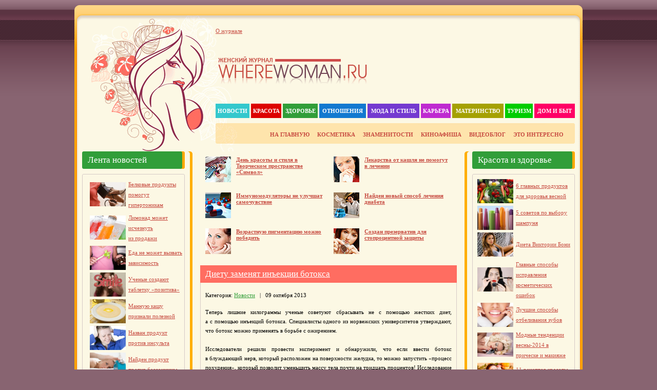

--- FILE ---
content_type: text/html
request_url: http://www.wherewoman.ru/news/4269-obesity.html
body_size: 5639
content:
<!DOCTYPE html><html lang="ru"><head><meta charset="windows-1251"><link rel="canonical" href="http://www.wherewoman.ru/news/4269-obesity.html"><title>Диету заменят инъекции ботокса» Женский журнал WhereWoman.ru</title><meta name="description" content="Теперь лишние килограммы ученые советуют сбрасывать не&nbsp;с&nbsp;помощью жестких диет, а&nbsp;с&nbsp;помощью инъекций ботокса. Специалисты одного из&nbsp;норвежских университетов утверждают, что ботокс можно приме"><meta name="keywords" content="ботокса, ботокс, применять, утверждают, университетов, в&nbsp;борьбе, с&nbsp;ожирением, может, Теперь, людей, который, похудения, из&nbsp;норвежских, можно, килограммы, одного, ученые, сбрасывать, советуют, не&nbsp;с&nbsp;помощью"><script src="/engine/classes/min/index.php?charset=windows-1251&g=general&11"></script><link rel="shortcut icon" href="/templates/wherewoman11ru/images/favicon.ico"><link href="/templates/wherewoman11ru/css/re-set.css" rel="stylesheet" type="text/css"><link href="/templates/wherewoman11ru/css/styles.css" rel="stylesheet" type="text/css"><link href="/templates/wherewoman11ru/css/engine.css" rel="stylesheet" type="text/css"><script src="/templates/copyright.js"></script><script>function bookmarkthis(title,url){if(window.sidebar){window.sidebar.addPanel(title,url,"");}else if(document.all){window.external.AddFavorite(url,title);}else if(window.opera&&window.print){var elem=document.createElement('a');elem.setAttribute('href',url);elem.setAttribute('title',title);elem.setAttribute('rel','sidebar');elem.click();}}</script><meta name="robots" content="follow,index,noarchive"></head><body><div id="container"><table width="990" border="0" cellspacing="0" cellpadding="0"><tr><td align="left" valign="top"><table width="990" border="0" cellspacing="0" cellpadding="0"><tr><td align="left" valign="top"><img loading="lazy" decoding="async" src="/templates/wherewoman11ru/images/dlet-head01.gif" width="990" height="40"></td></tr><tr><td align="left" valign="top" class="head02"><table width="990" border="0" cellspacing="0" cellpadding="0"><tr><td width="275" height="255" align="left" valign="top"><img loading="lazy" decoding="async" src="/templates/wherewoman11ru/images/spacer.gif" width="275" height="1"></td><td width="700" align="left" valign="top"><table width="700" border="0" cellspacing="0" cellpadding="0"><tr><td height="40" align="left" valign="top"><table width="700" border="0" cellspacing="0" cellpadding="0"><tr><td width="282" height="40" align="left" class="setastxt"><a href="/about.html">О журнале</a></td><td width="403" align="left"></td><td width="15" align="left"><img loading="lazy" decoding="async" src="/templates/wherewoman11ru/images/spacer.gif" width="15" height="1"></td></tr></table></td></tr><tr><td height="20">&nbsp;</td></tr><tr><td height="80" align="left" valign="top"><table width="700" border="0" cellspacing="0" cellpadding="0"><tr><td width="5" height="80" align="left" valign="top"><img loading="lazy" decoding="async" src="/templates/wherewoman11ru/images/spacer.gif" width="5" height="1"></td><td width="320" align="left" valign="top"><table width="320" border="0" cellspacing="0" cellpadding="0"><tr><td><img loading="lazy" decoding="async" src="/templates/wherewoman11ru/images/spacer.gif" width="1" height="10"></td></tr><tr><td><a href="/"><img loading="lazy" decoding="async" src="/templates/wherewoman11ru/images/spacer.gif" width="290" height="43"></a></td></tr></table></td><td width="16" align="left" valign="top"><table width="16" border="0" cellspacing="0" cellpadding="0"><tr><td height="31">&nbsp;</td></tr></table></td><td width="40" align="left" valign="top"><img loading="lazy" decoding="async" src="/templates/wherewoman11ru/images/spacer.gif" width="40" height="1"></td><td width="304" align="left" valign="top"></td><td width="15" align="left" valign="top"><img loading="lazy" decoding="async" src="/templates/wherewoman11ru/images/spacer.gif" width="15" height="1"></td></tr></table></td></tr><tr><td height="22">&nbsp;</td></tr><tr><td height="28" align="left"><table width="700" border="0" cellpadding="0" cellspacing="0" class="headnav"><tr><td height="28" align="center" bgcolor="#34C8CD"><a href="/news/">Новости</a></td><td width="3"><img loading="lazy" decoding="async" src="/templates/wherewoman11ru/images/spacer.gif" width="3" height="1"></td><td height="28" align="center" bgcolor="#DD0300"><a href="/beauty/">Красота</a></td><td width="3"><img loading="lazy" decoding="async" src="/templates/wherewoman11ru/images/spacer.gif" width="3" height="1"></td><td height="28" align="center" bgcolor="#319E39"><a href="/health/">Здоровье</a></td><td width="3"><img loading="lazy" decoding="async" src="/templates/wherewoman11ru/images/spacer.gif" width="3" height="1"></td><td height="28" align="center" bgcolor="#1279D0"><a href="/love/">Отношения</a></td><td width="3"><img loading="lazy" decoding="async" src="/templates/wherewoman11ru/images/spacer.gif" width="3" height="1"></td><td height="28" align="center" bgcolor="#743AD0"><a href="/style/">Мода и стиль</a></td><td width="3"><img loading="lazy" decoding="async" src="/templates/wherewoman11ru/images/spacer.gif" width="3" height="1"></td><td height="28" align="center" bgcolor="#BF2AD0"><a href="/career/">Карьера</a></td><td width="3"><img loading="lazy" decoding="async" src="/templates/wherewoman11ru/images/spacer.gif" width="3" height="1"></td><td height="28" align="center" bgcolor="#A5A102"><a href="/mama/">Материнство</a></td><td width="3"><img loading="lazy" decoding="async" src="/templates/wherewoman11ru/images/spacer.gif" width="3" height="1"></td><td height="28" align="center" bgcolor="#00CD00"><a href="/travel/">Туризм</a></td><td width="3"><img loading="lazy" decoding="async" src="/templates/wherewoman11ru/images/spacer.gif" width="3" height="1"></td><td height="28" align="center" bgcolor="#FF0066"><a href="/house/">Дом и быт</a></td></tr></table></td></tr><tr><td><img loading="lazy" decoding="async" src="/templates/wherewoman11ru/images/spacer.gif" width="1" height="10"></td></tr><tr><td height="40" align="right" class="speedbar" style="padding: 0 10px;"><span style="font-size:8pt"><b><a href="/">НА ГЛАВНУЮ</a> &nbsp; &nbsp; <a href="/cosmetics/">КОСМЕТИКА</a> &nbsp; &nbsp; <a href="/celebrity/">ЗНАМЕНИТОСТИ</a> &nbsp; &nbsp; <a href="/cinema/">КИНОАФИША</a> &nbsp; &nbsp; <a href="/video/">ВИДЕОБЛОГ</a> &nbsp; &nbsp; <a href="/interest/">ЭТО ИНТЕРЕСНО</a> &nbsp; &nbsp;</b></span></td><td width="15" align="left" valign="top"><img loading="lazy" decoding="async" src="/templates/wherewoman11ru/images/spacer.gif" width="15" height="1"></td></tr></table></td></tr></table></td></tr><tr><td align="left" valign="top" class="main01"><table width="990" border="0" cellspacing="0" cellpadding="0"><tr><td width="15" align="left" valign="top"><img loading="lazy" decoding="async" src="/templates/wherewoman11ru/images/spacer.gif" width="15" height="1"></td><td width="200" align="left" valign="top"><table width="200" border="0" cellspacing="0" cellpadding="0"><tr><td align="left" class="blo01">Лента новостей</td></tr><tr><td align="left" valign="top"><img loading="lazy" decoding="async" src="/templates/wherewoman11ru/images/dlet-blo02.gif" width="200" height="20"></td></tr><tr><td align="left" valign="top" class="blo03"><table width="200" border="0" cellspacing="0" cellpadding="0"><tr><td width="10"><img loading="lazy" decoding="async" src="/templates/wherewoman11ru/images/spacer.gif" width="10" height="1"></td><td width="185" align="left" valign="top" class="copy1" style="line-height: 20px;"><ul><table width="100%" border="0" cellpadding="0" cellspacing="0"><tr><td width="80" align="center"><a href="/news/4909-hypertension.html"><img loading="lazy" decoding="async" src="/uploads/posts/2014-09/1411038890_hypertension.jpg" width="70" height="47"></a></td><td><a href="/news/4909-hypertension.html">Белковые продукты помогут гипертоникам</a></td></tr></table><p style="margin: 5px"></p><table width="100%" border="0" cellpadding="0" cellspacing="0"><tr><td width="80" align="center"><a href="/news/4908-lemonade.html"><img loading="lazy" decoding="async" src="/uploads/posts/2014-09/1410873943_lemonade.jpg" width="70" height="47"></a></td><td><a href="/news/4908-lemonade.html">Лимонад может исчезнуть из&nbsp;продажи</a></td></tr></table><p style="margin: 5px"></p><table width="100%" border="0" cellpadding="0" cellspacing="0"><tr><td width="80" align="center"><a href="/news/4907-dependence.html"><img loading="lazy" decoding="async" src="/uploads/posts/2014-09/1410771493_dependence.jpg" width="70" height="47"></a></td><td><a href="/news/4907-dependence.html">Еда не&nbsp;может вызвать зависимость</a></td></tr></table><p style="margin: 5px"></p><table width="100%" border="0" cellpadding="0" cellspacing="0"><tr><td width="80" align="center"><a href="/news/4905-positive.html"><img loading="lazy" decoding="async" src="/uploads/posts/2014-09/1410771067_positive.jpg" width="70" height="47"></a></td><td><a href="/news/4905-positive.html">Ученые создают таблетку «позитива»</a></td></tr></table><p style="margin: 5px"></p><table width="100%" border="0" cellpadding="0" cellspacing="0"><tr><td width="80" align="center"><a href="/news/4904-semolina.html"><img loading="lazy" decoding="async" src="/uploads/posts/2014-09/1410271620_semolina.jpg" width="70" height="47"></a></td><td><a href="/news/4904-semolina.html">Манную кашу признали полезной</a></td></tr></table><p style="margin: 5px"></p><table width="100%" border="0" cellpadding="0" cellspacing="0"><tr><td width="80" align="center"><a href="/news/4903-insult.html"><img loading="lazy" decoding="async" src="/uploads/posts/2014-09/1410171069_insult.jpg" width="70" height="47"></a></td><td><a href="/news/4903-insult.html">Назван продукт против инсульта</a></td></tr></table><p style="margin: 5px"></p><table width="100%" border="0" cellpadding="0" cellspacing="0"><tr><td width="80" align="center"><a href="/news/4902-insomnia.html"><img loading="lazy" decoding="async" src="/uploads/posts/2014-09/1409599440_insomnia.jpg" width="70" height="47"></a></td><td><a href="/news/4902-insomnia.html">Найден продукт против бессонницы</a></td></tr></table><p style="margin: 5px"></p><table width="100%" border="0" cellpadding="0" cellspacing="0"><tr><td width="80" align="center"><a href="/celebrity/4843-roberts.html"><img loading="lazy" decoding="async" src="/uploads/posts/2014-04/1396899635_roberts.jpg" width="70" height="47"></a></td><td><a href="/celebrity/4843-roberts.html">У&nbsp;Джулии Робертс новое потомство</a></td></tr></table><p style="margin: 5px"></p><table width="100%" border="0" cellpadding="0" cellspacing="0"><tr><td width="80" align="center"><a href="/celebrity/4839-jackson.html"><img loading="lazy" decoding="async" src="/uploads/posts/2014-04/1396622894_jackson.jpg" width="70" height="47"></a></td><td><a href="/celebrity/4839-jackson.html">В&nbsp;мае выйдет новый альбом Майкла Джексона</a></td></tr></table><p style="margin: 5px"></p><table width="100%" border="0" cellpadding="0" cellspacing="0"><tr><td width="80" align="center"><a href="/celebrity/4835-kerr.html"><img loading="lazy" decoding="async" src="/uploads/posts/2014-04/1396557516_kerr.jpg" width="70" height="47"></a></td><td><a href="/celebrity/4835-kerr.html">Миранду Керр уличили в&nbsp;гомосексуализме</a></td></tr></table><p style="margin: 5px"></p><table width="100%" border="0" cellpadding="0" cellspacing="0"><tr><td width="80" align="center"><a href="/celebrity/4831-presnyakov.html"><img loading="lazy" decoding="async" src="/uploads/posts/2014-04/1396438851_presnyakov.jpg" width="70" height="47"></a></td><td><a href="/celebrity/4831-presnyakov.html">Владимир Пресняков отказался от&nbsp;прежнего имиджа</a></td></tr></table><p style="margin: 5px"></p><table width="100%" border="0" cellpadding="0" cellspacing="0"><tr><td width="80" align="center"><a href="/celebrity/4827-oreiro.html"><img loading="lazy" decoding="async" src="/uploads/posts/2014-04/1396354872_oreiro.jpg" width="70" height="47"></a></td><td><a href="/celebrity/4827-oreiro.html">Орейро и&nbsp;Арана снялись в&nbsp;новом сериале</a></td></tr></table><p style="margin: 5px"></p></ul></td><td width="5"><img loading="lazy" decoding="async" src="/templates/wherewoman11ru/images/spacer.gif" width="5" height="1"></td></tr></table></td></tr><tr><td align="left" valign="top"><img loading="lazy" decoding="async" src="/templates/wherewoman11ru/images/dlet-blo04.gif" width="200" height="25"></td></tr></table></td><td width="30" align="left" valign="top"><img loading="lazy" decoding="async" src="/templates/wherewoman11ru/images/dlet-colmn3.gif" width="30" height="34"></td><td width="500" align="center" valign="top"><table width="500" border="0" cellpadding="0" cellspacing="0"><tr><td><div class="supshort"><table width="230" border="0" cellspacing="0" cellpadding="0"><tr><td width="60" align="left" valign="top" class="supshort1"><a href="/news/4932-symbol.html"><img loading="lazy" decoding="async" src="/uploads/posts/2016-06/1466004416_04.jpg" width="50" height="50" alt="День красоты и стиля в Творческом пространстве «Символ»"></a></td><td width="170" align="left" valign="top" class="supshort2"><h2><a href="/news/4932-symbol.html">День красоты и стиля в Творческом пространстве «Символ»</a></h2></td></tr></table></div><div class="supshort"><table width="230" border="0" cellspacing="0" cellpadding="0"><tr><td width="60" align="left" valign="top" class="supshort1"><a href="/news/4931-cough.html"><img loading="lazy" decoding="async" src="/uploads/posts/2014-10/1413986959_cough50.jpg" width="50" height="50" alt="Лекарства от&nbsp;кашля не&nbsp;помогут в&nbsp;лечении"></a></td><td width="170" align="left" valign="top" class="supshort2"><h2><a href="/news/4931-cough.html">Лекарства от&nbsp;кашля не&nbsp;помогут в&nbsp;лечении</a></h2></td></tr></table></div><div class="supshort"><table width="230" border="0" cellspacing="0" cellpadding="0"><tr><td width="60" align="left" valign="top" class="supshort1"><a href="/news/4930-immuno.html"><img loading="lazy" decoding="async" src="/uploads/posts/2014-10/1413986738_immuno50.jpg" width="50" height="50" alt="Иммуномодуляторы не&nbsp;улучшат самочувствие"></a></td><td width="170" align="left" valign="top" class="supshort2"><h2><a href="/news/4930-immuno.html">Иммуномодуляторы не&nbsp;улучшат самочувствие</a></h2></td></tr></table></div><div class="supshort"><table width="230" border="0" cellspacing="0" cellpadding="0"><tr><td width="60" align="left" valign="top" class="supshort1"><a href="/news/4927-diabet.html"><img loading="lazy" decoding="async" src="/uploads/posts/2014-10/1413200920_diabet50.jpg" width="50" height="50" alt="Найден новый способ лечения диабета"></a></td><td width="170" align="left" valign="top" class="supshort2"><h2><a href="/news/4927-diabet.html">Найден новый способ лечения диабета</a></h2></td></tr></table></div><div class="supshort"><table width="230" border="0" cellspacing="0" cellpadding="0"><tr><td width="60" align="left" valign="top" class="supshort1"><a href="/news/4926-pigmentation.html"><img loading="lazy" decoding="async" src="/uploads/posts/2014-10/1413200940_pigmentation50.jpg" width="50" height="50" alt="Возрастную пигментацию можно победить"></a></td><td width="170" align="left" valign="top" class="supshort2"><h2><a href="/news/4926-pigmentation.html">Возрастную пигментацию можно победить</a></h2></td></tr></table></div><div class="supshort"><table width="230" border="0" cellspacing="0" cellpadding="0"><tr><td width="60" align="left" valign="top" class="supshort1"><a href="/news/4925-condom.html"><img loading="lazy" decoding="async" src="/uploads/posts/2014-10/1412762730_condom50.jpg" width="50" height="50" alt="Создан презерватив для стопроцентной защиты"></a></td><td width="170" align="left" valign="top" class="supshort2"><h2><a href="/news/4925-condom.html">Создан презерватив для стопроцентной защиты</a></h2></td></tr></table></div></td></tr></table><br><div id="dle-content"><table width="500" border="0" cellpadding="0" cellspacing="0" class="ablo02"><tr><td height="34" align="left" bgcolor="#FF6D61" class="ntitle" style="padding: 0 10px;"><h2><span id="news-title"><a href="/news/4269-obesity.html">Диету заменят инъекции ботокса</a></span></h2></td></tr><tr><td><img loading="lazy" decoding="async" src="/templates/wherewoman11ru/images/spacer.gif" width="1" height="10"></td></tr><tr><td height="24" align="left" class="category" style="padding: 0 10px;">Категория: <a href="/news/">Новости</a> &nbsp; | &nbsp; 09 октября 2013 &nbsp; &nbsp;</td></tr><tr><td><img loading="lazy" decoding="async" src="/templates/wherewoman11ru/images/spacer.gif" width="1" height="10"></td></tr><tr><td align="left" valign="top"><table width="500" border="0" cellspacing="0" cellpadding="0"><tr><td width="10"><img loading="lazy" decoding="async" src="/templates/wherewoman11ru/images/spacer.gif" width="10" height="1"></td><td width="480" align="left" valign="top" class="news">Теперь лишние килограммы ученые советуют сбрасывать не&nbsp;с&nbsp;помощью жестких диет, а&nbsp;с&nbsp;помощью инъекций ботокса. Специалисты одного из&nbsp;норвежских университетов утверждают, что ботокс можно применять в&nbsp;борьбе с&nbsp;ожирением.<br><br>Исследователи решили провести эксперимент и&nbsp;обнаружили, что если ввести ботокс в&nbsp;блуждающий нерв, который расположен на&nbsp;поверхности желудка, то&nbsp;можно запустить «процесс похудения», который позволит уменьшить массу тела почти на&nbsp;тридцать процентов! Исследование проводилось на&nbsp;лабораторных грызунах, и&nbsp;ученые смогли научно подтвердить результативность. Правда, у&nbsp;инъекции ботокса для похудения есть один побочный эффект&nbsp;— в&nbsp;некоторых случаях процедура может привести к&nbsp;параличу мышц в&nbsp;желудке. Однако на&nbsp;этом и&nbsp;основывается принцип похудения. В&nbsp;настоящее время специалисты, проводившие исследование на&nbsp;грызунах, ожидают разрешения на&nbsp;проведение подобного эксперимента с&nbsp;участием людей, страдающих ожирением. По&nbsp;словам ученых, это открытие может стать единственной действенной методикой быстрого снижения веса.<br><br>Норвежские исследователи сразу добавили, что на&nbsp;сегодняшний день проблема ожирения достигла огромных масштабов. Число людей с&nbsp;избыточным весом за&nbsp;последние десятилетия увеличилось в&nbsp;несколько раз. Ожирение&nbsp;— серьезное заболевание, которое провоцирует развитие других недугов, опасных для жизни.<br><br><table width="100%" border="1" cellspacing="0" cellpadding="0" align=""><tbody><tr><td></td></tr></tbody></table></td><td width="10"><img loading="lazy" decoding="async" src="/templates/wherewoman11ru/images/spacer.gif" width="10" height="1"></td></tr></table></td></tr><tr><td align="left" valign="top"><table width="500" border="0" cellspacing="0" cellpadding="0"><tr><td width="10"><img loading="lazy" decoding="async" src="/templates/wherewoman11ru/images/spacer.gif" width="10" height="1"></td><td width="480" align="left" valign="top" class="stext"><div align="center"></div>&nbsp;<br><strong>Другие материалы по теме:</strong><br><br><table width="100%" border="0" cellpadding="0" cellspacing="0"><tr><td width="80" align="center"></td><td class="news"><a href="/news/3294-heart.html">Болезни сердца вылечит ботокс</a><br>Как известно, ботокс в&nbsp;последнее время используют не&nbsp;только для борьбы с&nbsp;морщинами: с&nbsp;помощью этого вещества лечат депрессию ...</td></tr></table><p style="margin: 5px"></p><table width="100%" border="0" cellpadding="0" cellspacing="0"><tr><td width="80" align="center"><a href="/news/2453-botox.html"><img loading="lazy" decoding="async" src="/uploads/posts/2013-04/1366952498_botox.jpg" width="70" height="47"></a></td><td class="news"><a href="/news/2453-botox.html">Уколы ботокса будут под запретом</a><br>Вскоре во&nbsp;многих странах мира могут ввести закон, касающийся ограничений по&nbsp;количеству инъекций ботокса. Сообщается, что уколы ...</td></tr></table><p style="margin: 5px"></p><table width="100%" border="0" cellpadding="0" cellspacing="0"><tr><td width="80" align="center"></td><td class="news"><a href="/news/2302-botox.html">Депрессия возникает из-за инъекций ботокса</a><br>Инъекция ботокса&nbsp;— это отличная процедура, чтобы сделать кожу гладкой и&nbsp;скрыть первые морщинки. Однако последнее исследование ...</td></tr></table><p style="margin: 5px"></p><table width="100%" border="0" cellpadding="0" cellspacing="0"><tr><td width="80" align="center"></td><td class="news"><a href="/news/1164-botox.html">Мода на ботокс завоевала Европу</a><br>Если пару лет назад процедура по&nbsp;инъекциям ботокса была популярна только среди голливудских знаменитостей, то&nbsp;в&nbsp;этом году мода ...</td></tr></table><p style="margin: 5px"></p><table width="100%" border="0" cellpadding="0" cellspacing="0"><tr><td width="80" align="center"></td><td class="news"><a href="/news/1129-eyelashes.html">Создан ботокс для ресниц</a><br>Теперь с&nbsp;помощью ботокса можно не&nbsp;только разглаживать морщины, но&nbsp;и&nbsp;удлинять ресницы. Об&nbsp;этом заявляют специалисты из&nbsp;Соединённых ...</td></tr></table><p style="margin: 5px"></p></td><td width="10"><img loading="lazy" decoding="async" src="/templates/wherewoman11ru/images/spacer.gif" width="10" height="1"></td></tr></table></td></tr><tr><td><img loading="lazy" decoding="async" src="/templates/wherewoman11ru/images/spacer.gif" width="1" height="10"></td></tr><tr><td align="left" valign="top"><img loading="lazy" decoding="async" src="/templates/wherewoman11ru/images/dlet-ablo02.gif" width="500" height="2"></td></tr></table><br><br></div></td><td width="30" align="right" valign="top"><img loading="lazy" decoding="async" src="/templates/wherewoman11ru/images/dlet-colmn5.gif" width="30" height="34"></td><td width="200" align="right" valign="top"><table width="200" border="0" cellspacing="0" cellpadding="0"><tr><td align="left" class="blo01">Красота и здоровье</td></tr><tr><td align="left" valign="top"><img loading="lazy" decoding="async" src="/templates/wherewoman11ru/images/dlet-blo02.gif" width="200" height="20"></td></tr><tr><td align="left" valign="top" class="blo03"><table width="200" border="0" cellspacing="0" cellpadding="0"><tr><td width="5"><img loading="lazy" decoding="async" src="/templates/wherewoman11ru/images/spacer.gif" width="5" height="1"></td><td width="190" align="left" valign="top" class="copy1" style="line-height: 20px;"><ul><table width="100%" border="0" cellpadding="0" cellspacing="0"><tr><td width="80" align="center"><a href="/health/4727-products.html"><img loading="lazy" decoding="async" src="/uploads/posts/2014-02/1393469006_products.jpg" width="70" height="47"></a></td><td><a href="/health/4727-products.html">6&nbsp;главных продуктов для здоровья весной</a></td></tr></table><p style="margin: 5px"></p><table width="100%" border="0" cellpadding="0" cellspacing="0"><tr><td width="80" align="center"><a href="/beauty/4722-shampoo.html"><img loading="lazy" decoding="async" src="/uploads/posts/2014-02/1393412714_shampoo.jpg" width="70" height="47"></a></td><td><a href="/beauty/4722-shampoo.html">5&nbsp;советов по&nbsp;выбору шампуня</a></td></tr></table><p style="margin: 5px"></p><table width="100%" border="0" cellpadding="0" cellspacing="0"><tr><td width="80" align="center"><a href="/beauty/4700-bonia.html"><img loading="lazy" decoding="async" src="/uploads/posts/2014-02/1392766231_bonia.jpg" width="70" height="47"></a></td><td><a href="/beauty/4700-bonia.html">Диета Виктории Бони</a></td></tr></table><p style="margin: 5px"></p><table width="100%" border="0" cellpadding="0" cellspacing="0"><tr><td width="80" align="center"><a href="/beauty/4699-errors.html"><img loading="lazy" decoding="async" src="/uploads/posts/2014-02/1392717393_errors.jpg" width="70" height="47"></a></td><td><a href="/beauty/4699-errors.html">Главные способы исправления косметических ошибок</a></td></tr></table><p style="margin: 5px"></p><table width="100%" border="0" cellpadding="0" cellspacing="0"><tr><td width="80" align="center"><a href="/health/4695-teeth.html"><img loading="lazy" decoding="async" src="/uploads/posts/2014-02/1392631823_teeth.jpg" width="70" height="47"></a></td><td><a href="/health/4695-teeth.html">Лучшие способы отбеливания зубов</a></td></tr></table><p style="margin: 5px"></p><table width="100%" border="0" cellpadding="0" cellspacing="0"><tr><td width="80" align="center"><a href="/beauty/4694-trends.html"><img loading="lazy" decoding="async" src="/uploads/posts/2014-02/1392406288_trends.jpg" width="70" height="47"></a></td><td><a href="/beauty/4694-trends.html">Модные тенденции весны-2014&nbsp;в прическе и&nbsp;макияже</a></td></tr></table><p style="margin: 5px"></p><table width="100%" border="0" cellpadding="0" cellspacing="0"><tr><td width="80" align="center"><a href="/beauty/4692-recipes.html"><img loading="lazy" decoding="async" src="/uploads/posts/2014-02/1392287500_recipes.jpg" width="70" height="47"></a></td><td><a href="/beauty/4692-recipes.html">11&nbsp;рецептов красоты для волос и&nbsp;кожи</a></td></tr></table><p style="margin: 5px"></p><table width="100%" border="0" cellpadding="0" cellspacing="0"><tr><td width="80" align="center"><a href="/health/4690-aromatherapy.html"><img loading="lazy" decoding="async" src="/uploads/posts/2014-02/1392199934_aromatherapy.jpg" width="70" height="47"></a></td><td><a href="/health/4690-aromatherapy.html">Ароматерапия при насморке</a></td></tr></table><p style="margin: 5px"></p></ul></td><td width="5"><img loading="lazy" decoding="async" src="/templates/wherewoman11ru/images/spacer.gif" width="5" height="1"></td></tr></table></td></tr><tr><td align="left" valign="top"><img loading="lazy" decoding="async" src="/templates/wherewoman11ru/images/dlet-blo04.gif" width="200" height="25"></td></tr></table></td><td width="15" align="right" valign="top"><img loading="lazy" decoding="async" src="/templates/wherewoman11ru/images/spacer.gif" width="15" height="1"></td></tr></table></td></tr><tr><td height="70" align="left" valign="top"><table width="990" border="0" cellspacing="0" cellpadding="0"><tr><td align="left" valign="top"><img loading="lazy" decoding="async" src="/templates/wherewoman11ru/images/dlet-foot01.gif" width="990" height="35"></td></tr><tr><td height="70" align="left" valign="top" bgcolor="#FFA800"><table width="990" border="0" cellspacing="0" cellpadding="0"><tr><td width="22"><img loading="lazy" decoding="async" src="/templates/wherewoman11ru/images/spacer.gif" width="22" height="1"></td><td width="946"><table width="946" border="0" cellspacing="0" cellpadding="0"><tr><td height="60" align="center"><table width="946" border="0" cellspacing="0" cellpadding="0"><tr><td width="186" align="left"><table width="186" border="0" cellspacing="0" cellpadding="0"><tr><td width="88" height="31" align="center"></td><td><img loading="lazy" decoding="async" src="/templates/wherewoman11ru/images/spacer.gif" width="10" height="1"></td><td width="88" height="31" align="center"></td></tr></table></td><td width="574" height="60" align="center" class="footernav" style="line-height: 18px;"><a href="/">WhereWoman.ru</a>. Женский журнал о красоте и здоровье.<br>При использовании материалов сайта обязательна индексируемая активная ссылка.<br>Раздел «отношения» предназначен для просмотра только взрослыми (18+).</td><td width="186" align="right"><table width="186" border="0" cellspacing="0" cellpadding="0"><tr><td width="88" height="31" align="center"></td><td><img loading="lazy" decoding="async" src="/templates/wherewoman11ru/images/spacer.gif" width="10" height="1"></td><td width="88" height="31" align="center"></td></tr></table></td></tr></table></td></tr><tr><td align="center"><img loading="lazy" decoding="async" src="/templates/wherewoman11ru/images/spacer.gif" width="1" height="5"></td></tr></table></td><td width="22"><img loading="lazy" decoding="async" src="/templates/wherewoman11ru/images/spacer.gif" width="22" height="1"></td></tr></table></td></tr></table></td></tr></table></td></tr></table></div><script defer src="https://static.cloudflareinsights.com/beacon.min.js/vcd15cbe7772f49c399c6a5babf22c1241717689176015" integrity="sha512-ZpsOmlRQV6y907TI0dKBHq9Md29nnaEIPlkf84rnaERnq6zvWvPUqr2ft8M1aS28oN72PdrCzSjY4U6VaAw1EQ==" data-cf-beacon='{"version":"2024.11.0","token":"1bae0757889246698fb888853ca36398","r":1,"server_timing":{"name":{"cfCacheStatus":true,"cfEdge":true,"cfExtPri":true,"cfL4":true,"cfOrigin":true,"cfSpeedBrain":true},"location_startswith":null}}' crossorigin="anonymous"></script>
</body></html>

--- FILE ---
content_type: text/css
request_url: http://www.wherewoman.ru/templates/wherewoman11ru/css/re-set.css
body_size: 663
content:
/* 
=============================================================
This Skin for DataLife Engine Developed by DLETemplates.Com
Copyright © 2005—2011 DLETemplates.Com  All Rights Reserved.

File 're-set.css' — Cascading Style Sheet (CSS) Document
=============================================================
*/

a, abbr, acronym, address, applet, article, aside, audio,
b, blockquote, big, body,
center, canvas, caption, cite, code, command,
datalist, dd, del, details, dfn, dl, div, dt,
em, embed,
fieldset, figcaption, figure, font, footer, form,
h1, h2, h3, h4, h5, h6, header, hgroup, html,
i, iframe, img, ins,
kbd, keygen,
label, legend, li, ul,
meter,
nav,
object, ol, output,
p, pre, progress,
q,
s, samp, section, small, span, source, strike, strong, sub, sup,
table, tbody, tfoot, thead, th, tr, tdvideo, tt,
u, ul,
var {
	background: transparent; border: 0 none; font-size: 100%; margin: 0; padding: 0; border: 0; outline: 0; /* [disabled]vertical-align: top; */
}
ol, ul {
    list-style: disk;
    list-style-position: inside;
}
blockquote, q {
	quotes: none;
}
table, table td {
	padding: 0; border: none; border-collapse: collapse;
}
img {
	vertical-align: top;
}
embed {
	vertical-align: top;
}
* {
	border: none;
}

--- FILE ---
content_type: text/css
request_url: http://www.wherewoman.ru/templates/wherewoman11ru/css/styles.css
body_size: 1982
content:
/* 
=============================================================
This Skin for DataLife Engine Developed by DLETemplates.Com
Copyright © 2005—2011 DLETemplates.Com  All Rights Reserved.

File 'styles.css' — Cascading Style Sheet (CSS) Document
=============================================================
*/

/* DEFAULT STYLES OF DATALIFE ENGINE RELEASE 9.6 */


/* ==================== */

html, body {
	background-color: #886471; font-size: 11px; font-family: tahoma; color: #000; background-image: url(../images/dlet-globack.gif); background-repeat: repeat-x;
}

a, button, input, select, textarea {
	-moz-outline: none; outline: none; ie-dummy: expression(this.hideFocus=true);
}

/* ==================== */

.category {
	color: #000; font-size: 11px; font-family: tahoma;
}
.category a {
	color: #319e39; text-decoration: underline;
}
.category a:hover {
	color: #319e39; text-decoration: none;
}

/* ==================== */

.speedbar {
	color: #000; font-size: 11px; font-family: tahoma; text-decoration: none;
}
.speedbar a {
	color: #c74b41; text-decoration: none;
}
.speedbar a:hover {
	color: #c74b41; text-decoration: none;
}

/* ==================== */

.slink {
	color: #000; font-size: 11px; font-family: tahoma; text-decoration: none;
}
.slink a:active, .slink a:visited, .slink a:link {
	color: #c74b41; text-decoration: underline;
}
.slink a:hover {
	color: #c74b41; text-decoration: none;
}

/* ==================== */

.copy {
	color: #000; font-size: 11px; font-family: tahoma; text-decoration: none;
}
.copy a:active, .copy a:visited, .copy a:link {
	color: #000; text-decoration: underline;
}
.copy a:hover {
	color: #248be2; text-decoration: none;
}

/* ==================== */

.stext {
	color: #000; font-size: 11px; font-family: tahoma; text-decoration: none;
}
.stext a:active, .stext a:visited, .stext a:link {
	color: #248be2; text-decoration: underline;
}
.stext a:hover {
	color: #248be2; text-decoration: none;
}

/* ==================== */

.ntitle, .ntitle h1, .ntitle h2 {
	color: #fff; font-size: 17px; font-weight: normal;
}
.ntitle a, .ntitle h1 a, .ntitle h2 a {
	color: #fff; text-decoration: underline;
}
.ntitle a:hover, .ntitle h1 a:hover, .ntitle h2 a:hover {
	color: #fff; text-decoration: none;
}

/* ==================== */

.ctitle {
	color: #fff; font-size: 11px; font-weight: normal;
}
.ctitle a {
	color: #dd0300; text-decoration: underline;
}
.ctitle a:hover {
	color: #dd0300; text-decoration: none;
}

/* ==================== */

.news {
	color: #000; font-size: 11px; font-family: tahoma; text-align: justify; line-height: 18px;
}
.news a {
	color: #248be2; text-decoration: underline;
}
.news a:hover {
	color: #248be2; text-decoration: none;
}
.news img {
	padding: 5px; border: none;
}

/* ==================== */

.userstop {
	color: #000; font-size: 11px; font-family: tahoma; text-decoration: none;
}
.userstop a {
	color: #248be2; text-decoration: underline;
}
.userstop a:hover {
	color: #248be2; text-decoration: none;
}
.userstop td {
	padding: 3px;
}
.userstop thead {
	color: #000; font-weight: bold;
}

/* ==================== */

.skin {
	padding-left: 10px;
}
select {
	font-size: 11px;
	font-family: tahoma;
	border: 1px solid #e0e0e0;
}

/* OLD NAVIGATION WITHOUT IMAGES */

.navigation {
	color: #000; 
	border: 0px;
}

.navigation a:link,
.navigation a:visited,
.navigation a:active {
	text-decoration: none;
	color: #fff;
	background-color: #319e39;
	border: 1px solid #d6cac7;
	padding: 3px 6px;
	font-size: 11px
}

.navigation a:hover {
	background-color: #dd0300;
	color: #fff;
	border-color: #d6cac7;
}

.navigation span {
	text-decoration: none;
	background-color: #fcf8e4;
	padding: 3px 6px;
	border: 1px solid #d6cac7;
	color: #000;
	font-size: 11px;
}
.navigation span.nav_ext {
	border: none;
	background: transparent;
}

.pm_status {
    float: left;
    border: 1px solid #d8d8d8;
    padding: 0px;
    background-color: #fff;
    width: 300px;
    height: 100px;
    margin-left: 20px;
    margin-right: 5px;
}
.pm_status_head {
    border-bottom: 1px solid #d8d8d8;
    font-size: 0.9em;
    background: #fff url("../images/bbcodes.png") repeat-x 0 100%;
    height: 22px;
    padding: 0;
    font-weight: bold;
    text-align: center;
    color: #4e4e4e;
}
.pm_status_content {
    padding: 5px;
}

/* CUSTOM STYLES FOR DLETEMPLATES.COM SKIN */

/* ==================== Поле малой формы поиска */

.s_field {
	color: #fff; font-size: 11px; font-family: tahoma; height: 20px; padding: 0; border: 0; background-color: transparent;
}

/* ==================== Поле формы авторизации */

.a_field {
	color: #fff; font-size: 11px; font-family: tahoma; height: 20px; padding: 0 0 0 5px; border: 0; background-color: transparent;
}

.f_textarea {
	color: #000;			/* ! */
	font-size: 11px;		/* ! */
	font-family: tahoma;	/* ! */
	background-image: url(../images/dlet_field_o.gif);
	background-repeat: repeat-x;
	
	width: 459px;
	height: 156px;
	border: 1px solid #e0e0e0;
	background-color: #ffffff;
}
.f_input {
	color: #000;			/* ! */
	font-size: 11px;		/* ! */
	font-family: tahoma;	/* ! */
	background-image: url(../images/dlet_field_o.gif);
	background-repeat: repeat-x;
	
	width: 300px;
	height: 14px;
	border: 1px solid #e0e0e0;
	background-color: #ffffff;
}
.f_select {
	color: #000;			/* ! */
	font-size: 11px;		/* ! */
	font-family: tahoma;	/* ! */
	
	height: 14px;
	border: 1px solid #e0e0e0;
	background-color: #ffffff;
}

#container {margin: 0 auto; width: 990px; position: relative;}

#pageheader {}

.head02 {
	background-image: url(../images/dlet-head02.gif); background-repeat: no-repeat; height: 255px;
}
.setastxt {
	color: #000; font-size: 11px; font-family: tahoma; text-decoration: none;
}
.setastxt a:active, .setastxt a:visited, .setastxt a:link {
	color: #c74b41; text-decoration: underline;
}
.setastxt a:hover {
	color: #c74b41; text-decoration: none;
}
.head04 {
	background-image: url(../images/dlet-head04.gif); background-repeat: no-repeat;
}
.cpanel {
	color: #000; font-size: 11px; font-family: tahoma; text-decoration: none;
}
.cpanel a:active, .cpanel a:visited, .cpanel a:link {
	color: #c74b41; text-decoration: underline;
}
.cpanel a:hover {
	color: #c74b41; text-decoration: none;
}
.headnav {
	color: #fff; font-size: 11px; font-family: tahoma; text-decoration: none; font-weight: bold; text-transform: uppercase;
}
.headnav a {
	color: #fff; text-decoration: none;
}
.headnav a:hover {
	color: #fff; text-decoration: underline;
}

#pagemain {}

.main01 {
	background-image: url(../images/dlet-main01.gif); background-repeat: repeat-y;
}
.blo01 {
	background-image: url(../images/dlet-blo01.gif); background-repeat: no-repeat; height: 34px; color: #fff; font-size: 17px; text-indent: 11px;
}
.blo03 {
	background-image: url(../images/dlet-blo03.gif); background-repeat: repeat-y;
}
.copy1 {
	color: #000; font-size: 11px; text-decoration: none;
}
.copy1 a:active, .copy1 a:visited, .copy1 a:link {
	color: #c74b41; text-decoration: underline;
}
.copy1 a:hover {
	color: #c74b41; text-decoration: none;
}
.stext1 {
	color: #000; font-size: 11px; text-decoration: none;
}
.stext1 a:active, .stext1 a:visited, .stext1 a:link {
	color: #c74b41; text-decoration: underline;
}
.stext1 a:hover {
	color: #c74b41; text-decoration: none;
}
.ablo02 {
	background-image: url(../images/dlet-ablo01.gif); background-repeat: repeat-y;
}

#pagefooter {}

.footernav {
	color: #fff; font-size: 11px; font-family: tahoma; text-decoration: none;
}
.footernav a {
	color: #c74b41; text-decoration: underline;
}
.footernav a:hover {
	color: #c74b41; text-decoration: none;
}

.supshort {
	width: 230px;
	height: 50px; overflow: hidden;
	margin: 10px;
	float: left;
}
.supshort1 {}
.supshort2 {color: #000; font-size: 11px; font-family: tahoma; text-decoration: none;}
.supshort2 h2 {}
.supshort2 a:active, .supshort2 a:visited, .supshort2 a:link {
	color: #C74B41; text-decoration: underline;
}
.supshort2 a:hover {
	color: #C74B41; text-decoration: none;
}

/* ==================== Очернитель от DLETemplates.Com для релизов DLE от 9.2 и выше */

#dlevotespopupcontent .vote, #dlevotespopupcontent fieldset, #dlevotespopupcontent legend {color: #000;}

.clear {
	clear: both;
}

.spec-short { width: 240px; height: 150px; float: left; margin-bottom: 20px; margin-right: 0; overflow: hidden; text-align: left; }
.spec-short:nth-child(2n+1) { margin-right: 20px; }

.spec-trans { background-image: url(../images/transparent.png); padding: 3px 10px 0; height: 34px; overflow: hidden; }

.spec-short h2 { font-weight: normal; }

.spec-short h2 a { color: #fff; text-decoration: underline; }

.spec-short h2 a:hover { color: #fff; text-decoration: none; }